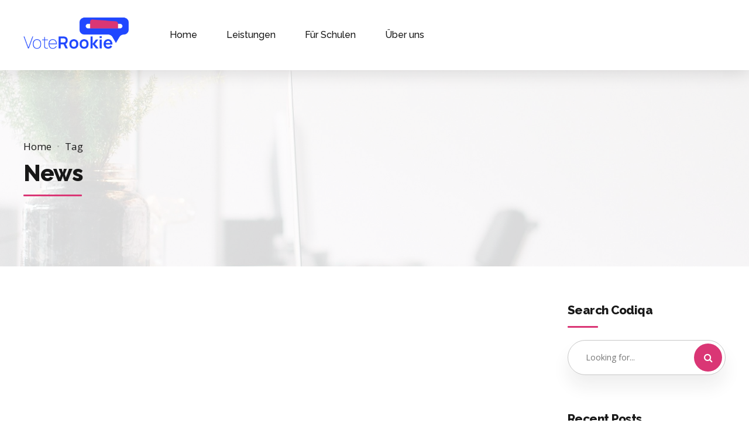

--- FILE ---
content_type: text/javascript
request_url: https://voterookie.org/wp-content/themes/codiqa/bold-page-builder/content_elements_misc/js/bt_bb_content_slider_count_items.js?ver=6.1.1
body_size: 228
content:


(function( $ ) {

	$( '.slick-slider' ).each(function() {
		$( this ).on('init reInit', function (event, slick, currentSlide, nextSlide) {
			var count = slick.slideCount;
			if ( count < 10 ) {
				count =  "0" + count;
			}
			$( '<li class="bt_bb_content_slider_paging">' + count + '</li>' ).insertAfter( $( this ).find('ul.slick-dots li' ).last() );
		});		
	});
	


})( jQuery );